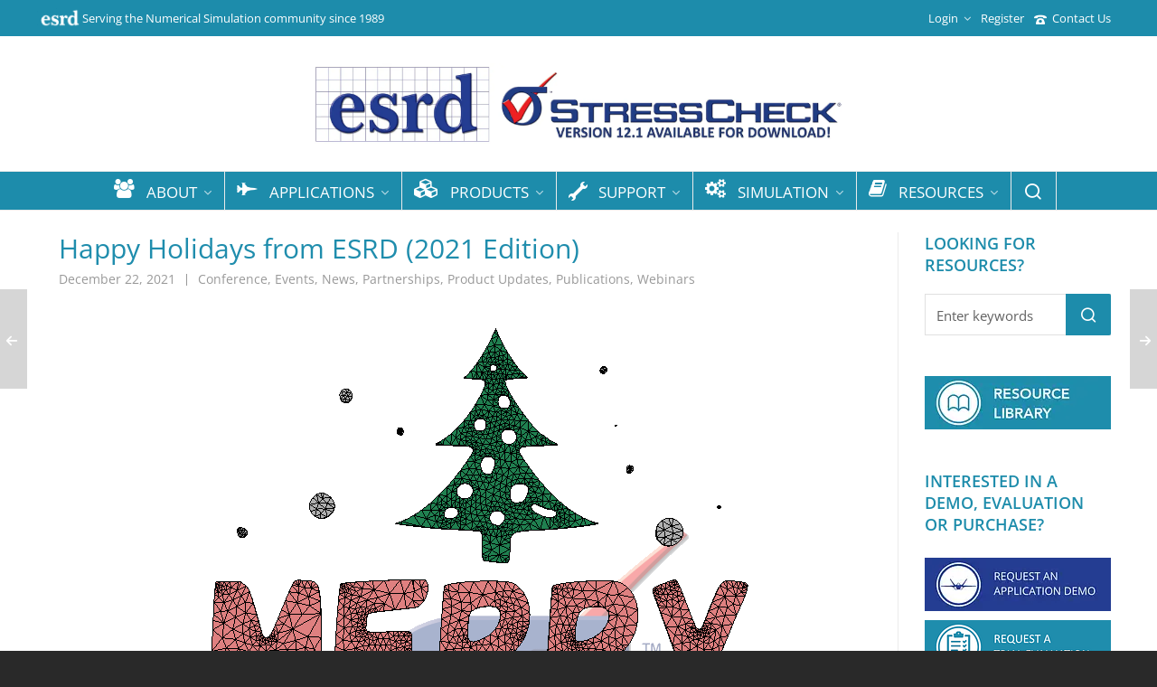

--- FILE ---
content_type: text/html; charset=UTF-8
request_url: https://player.vimeo.com/video/650875017?h=6e8ffd84c4&dnt=1&app_id=122963
body_size: 6465
content:
<!DOCTYPE html>
<html lang="en">
<head>
  <meta charset="utf-8">
  <meta name="viewport" content="width=device-width,initial-scale=1,user-scalable=yes">
  
  <link rel="canonical" href="https://player.vimeo.com/video/650875017?h=6e8ffd84c4">
  <meta name="googlebot" content="noindex,indexifembedded">
  
  
  <title>StressCheck Demo: Mixed Boundary Layer Automesher and Improved SIF Extractions in v11.1 (No Audio) on Vimeo</title>
  <style>
      body, html, .player, .fallback {
          overflow: hidden;
          width: 100%;
          height: 100%;
          margin: 0;
          padding: 0;
      }
      .fallback {
          
              background-color: transparent;
          
      }
      .player.loading { opacity: 0; }
      .fallback iframe {
          position: fixed;
          left: 0;
          top: 0;
          width: 100%;
          height: 100%;
      }
  </style>
  <link rel="modulepreload" href="https://f.vimeocdn.com/p/4.46.25/js/player.module.js" crossorigin="anonymous">
  <link rel="modulepreload" href="https://f.vimeocdn.com/p/4.46.25/js/vendor.module.js" crossorigin="anonymous">
  <link rel="preload" href="https://f.vimeocdn.com/p/4.46.25/css/player.css" as="style">
</head>

<body>


<div class="vp-placeholder">
    <style>
        .vp-placeholder,
        .vp-placeholder-thumb,
        .vp-placeholder-thumb::before,
        .vp-placeholder-thumb::after {
            position: absolute;
            top: 0;
            bottom: 0;
            left: 0;
            right: 0;
        }
        .vp-placeholder {
            visibility: hidden;
            width: 100%;
            max-height: 100%;
            height: calc(1080 / 1920 * 100vw);
            max-width: calc(1920 / 1080 * 100vh);
            margin: auto;
        }
        .vp-placeholder-carousel {
            display: none;
            background-color: #000;
            position: absolute;
            left: 0;
            right: 0;
            bottom: -60px;
            height: 60px;
        }
    </style>

    

    
        <style>
            .vp-placeholder-thumb {
                overflow: hidden;
                width: 100%;
                max-height: 100%;
                margin: auto;
            }
            .vp-placeholder-thumb::before,
            .vp-placeholder-thumb::after {
                content: "";
                display: block;
                filter: blur(7px);
                margin: 0;
                background: url(https://i.vimeocdn.com/video/1312907213-16562f280350c982678289af2d86efd37beea8c939b70d7b6?mw=80&q=85) 50% 50% / contain no-repeat;
            }
            .vp-placeholder-thumb::before {
                 
                margin: -30px;
            }
        </style>
    

    <div class="vp-placeholder-thumb"></div>
    <div class="vp-placeholder-carousel"></div>
    <script>function placeholderInit(t,h,d,s,n,o){var i=t.querySelector(".vp-placeholder"),v=t.querySelector(".vp-placeholder-thumb");if(h){var p=function(){try{return window.self!==window.top}catch(a){return!0}}(),w=200,y=415,r=60;if(!p&&window.innerWidth>=w&&window.innerWidth<y){i.style.bottom=r+"px",i.style.maxHeight="calc(100vh - "+r+"px)",i.style.maxWidth="calc("+n+" / "+o+" * (100vh - "+r+"px))";var f=t.querySelector(".vp-placeholder-carousel");f.style.display="block"}}if(d){var e=new Image;e.onload=function(){var a=n/o,c=e.width/e.height;if(c<=.95*a||c>=1.05*a){var l=i.getBoundingClientRect(),g=l.right-l.left,b=l.bottom-l.top,m=window.innerWidth/g*100,x=window.innerHeight/b*100;v.style.height="calc("+e.height+" / "+e.width+" * "+m+"vw)",v.style.maxWidth="calc("+e.width+" / "+e.height+" * "+x+"vh)"}i.style.visibility="visible"},e.src=s}else i.style.visibility="visible"}
</script>
    <script>placeholderInit(document,  false ,  true , "https://i.vimeocdn.com/video/1312907213-16562f280350c982678289af2d86efd37beea8c939b70d7b6?mw=80\u0026q=85",  1920 ,  1080 );</script>
</div>

<div id="player" class="player"></div>
<script>window.playerConfig = {"cdn_url":"https://f.vimeocdn.com","vimeo_api_url":"api.vimeo.com","request":{"files":{"dash":{"cdns":{"akfire_interconnect_quic":{"avc_url":"https://vod-adaptive-ak.vimeocdn.com/exp=1769016658~acl=%2Fb99d425e-6568-44f0-b059-cc275743f9d1%2Fpsid%3D8fe2b96764b33e00a32a12fcd8edda3d240a88a672227fe145a415c24a2e6903%2F%2A~hmac=007195002233f7b7681ab9508cd30e542f4e982e02db5ffb39207e0f9bf4f3f5/b99d425e-6568-44f0-b059-cc275743f9d1/psid=8fe2b96764b33e00a32a12fcd8edda3d240a88a672227fe145a415c24a2e6903/v2/playlist/av/primary/prot/cXNyPTE/playlist.json?omit=av1-hevc\u0026pathsig=8c953e4f~u8RthcjAKqj9M_mzah3uYNcg21Y0y4YcIg-YYZWlAP0\u0026qsr=1\u0026r=dXM%3D\u0026rh=w5RU2","origin":"gcs","url":"https://vod-adaptive-ak.vimeocdn.com/exp=1769016658~acl=%2Fb99d425e-6568-44f0-b059-cc275743f9d1%2Fpsid%3D8fe2b96764b33e00a32a12fcd8edda3d240a88a672227fe145a415c24a2e6903%2F%2A~hmac=007195002233f7b7681ab9508cd30e542f4e982e02db5ffb39207e0f9bf4f3f5/b99d425e-6568-44f0-b059-cc275743f9d1/psid=8fe2b96764b33e00a32a12fcd8edda3d240a88a672227fe145a415c24a2e6903/v2/playlist/av/primary/prot/cXNyPTE/playlist.json?pathsig=8c953e4f~u8RthcjAKqj9M_mzah3uYNcg21Y0y4YcIg-YYZWlAP0\u0026qsr=1\u0026r=dXM%3D\u0026rh=w5RU2"},"fastly_skyfire":{"avc_url":"https://skyfire.vimeocdn.com/1769016658-0x4b8b4232dcab6d077e6699fbcf2f1c568b2a3e1b/b99d425e-6568-44f0-b059-cc275743f9d1/psid=8fe2b96764b33e00a32a12fcd8edda3d240a88a672227fe145a415c24a2e6903/v2/playlist/av/primary/prot/cXNyPTE/playlist.json?omit=av1-hevc\u0026pathsig=8c953e4f~u8RthcjAKqj9M_mzah3uYNcg21Y0y4YcIg-YYZWlAP0\u0026qsr=1\u0026r=dXM%3D\u0026rh=w5RU2","origin":"gcs","url":"https://skyfire.vimeocdn.com/1769016658-0x4b8b4232dcab6d077e6699fbcf2f1c568b2a3e1b/b99d425e-6568-44f0-b059-cc275743f9d1/psid=8fe2b96764b33e00a32a12fcd8edda3d240a88a672227fe145a415c24a2e6903/v2/playlist/av/primary/prot/cXNyPTE/playlist.json?pathsig=8c953e4f~u8RthcjAKqj9M_mzah3uYNcg21Y0y4YcIg-YYZWlAP0\u0026qsr=1\u0026r=dXM%3D\u0026rh=w5RU2"}},"default_cdn":"akfire_interconnect_quic","separate_av":true,"streams":[{"profile":"d0b41bac-2bf2-4310-8113-df764d486192","id":"988813ed-5e40-4456-9de2-9ee7efb3d1ca","fps":30,"quality":"240p"},{"profile":"165","id":"dcfa7e72-4a74-4d34-a0e7-de030dbaf7fb","fps":30,"quality":"540p"},{"profile":"164","id":"fcaa1d39-c244-4c93-b2a0-8072be6e1402","fps":30,"quality":"360p"},{"profile":"175","id":"88b90a0f-2d8f-4b59-a798-2f721966c59d","fps":30,"quality":"1080p"},{"profile":"174","id":"964b93b5-ce6e-4bee-aae1-3b39367913aa","fps":30,"quality":"720p"}],"streams_avc":[{"profile":"164","id":"fcaa1d39-c244-4c93-b2a0-8072be6e1402","fps":30,"quality":"360p"},{"profile":"175","id":"88b90a0f-2d8f-4b59-a798-2f721966c59d","fps":30,"quality":"1080p"},{"profile":"174","id":"964b93b5-ce6e-4bee-aae1-3b39367913aa","fps":30,"quality":"720p"},{"profile":"d0b41bac-2bf2-4310-8113-df764d486192","id":"988813ed-5e40-4456-9de2-9ee7efb3d1ca","fps":30,"quality":"240p"},{"profile":"165","id":"dcfa7e72-4a74-4d34-a0e7-de030dbaf7fb","fps":30,"quality":"540p"}]},"hls":{"cdns":{"akfire_interconnect_quic":{"avc_url":"https://vod-adaptive-ak.vimeocdn.com/exp=1769016658~acl=%2Fb99d425e-6568-44f0-b059-cc275743f9d1%2Fpsid%3D8fe2b96764b33e00a32a12fcd8edda3d240a88a672227fe145a415c24a2e6903%2F%2A~hmac=007195002233f7b7681ab9508cd30e542f4e982e02db5ffb39207e0f9bf4f3f5/b99d425e-6568-44f0-b059-cc275743f9d1/psid=8fe2b96764b33e00a32a12fcd8edda3d240a88a672227fe145a415c24a2e6903/v2/playlist/av/primary/prot/cXNyPTE/playlist.m3u8?omit=av1-hevc-opus\u0026pathsig=8c953e4f~AdGQHR0tWH7oTZJak8lj1hIuLOgmxOyNqXHJtDMcVTE\u0026qsr=1\u0026r=dXM%3D\u0026rh=w5RU2\u0026sf=fmp4","origin":"gcs","url":"https://vod-adaptive-ak.vimeocdn.com/exp=1769016658~acl=%2Fb99d425e-6568-44f0-b059-cc275743f9d1%2Fpsid%3D8fe2b96764b33e00a32a12fcd8edda3d240a88a672227fe145a415c24a2e6903%2F%2A~hmac=007195002233f7b7681ab9508cd30e542f4e982e02db5ffb39207e0f9bf4f3f5/b99d425e-6568-44f0-b059-cc275743f9d1/psid=8fe2b96764b33e00a32a12fcd8edda3d240a88a672227fe145a415c24a2e6903/v2/playlist/av/primary/prot/cXNyPTE/playlist.m3u8?omit=opus\u0026pathsig=8c953e4f~AdGQHR0tWH7oTZJak8lj1hIuLOgmxOyNqXHJtDMcVTE\u0026qsr=1\u0026r=dXM%3D\u0026rh=w5RU2\u0026sf=fmp4"},"fastly_skyfire":{"avc_url":"https://skyfire.vimeocdn.com/1769016658-0x4b8b4232dcab6d077e6699fbcf2f1c568b2a3e1b/b99d425e-6568-44f0-b059-cc275743f9d1/psid=8fe2b96764b33e00a32a12fcd8edda3d240a88a672227fe145a415c24a2e6903/v2/playlist/av/primary/prot/cXNyPTE/playlist.m3u8?omit=av1-hevc-opus\u0026pathsig=8c953e4f~AdGQHR0tWH7oTZJak8lj1hIuLOgmxOyNqXHJtDMcVTE\u0026qsr=1\u0026r=dXM%3D\u0026rh=w5RU2\u0026sf=fmp4","origin":"gcs","url":"https://skyfire.vimeocdn.com/1769016658-0x4b8b4232dcab6d077e6699fbcf2f1c568b2a3e1b/b99d425e-6568-44f0-b059-cc275743f9d1/psid=8fe2b96764b33e00a32a12fcd8edda3d240a88a672227fe145a415c24a2e6903/v2/playlist/av/primary/prot/cXNyPTE/playlist.m3u8?omit=opus\u0026pathsig=8c953e4f~AdGQHR0tWH7oTZJak8lj1hIuLOgmxOyNqXHJtDMcVTE\u0026qsr=1\u0026r=dXM%3D\u0026rh=w5RU2\u0026sf=fmp4"}},"default_cdn":"akfire_interconnect_quic","separate_av":true}},"file_codecs":{"av1":[],"avc":["fcaa1d39-c244-4c93-b2a0-8072be6e1402","88b90a0f-2d8f-4b59-a798-2f721966c59d","964b93b5-ce6e-4bee-aae1-3b39367913aa","988813ed-5e40-4456-9de2-9ee7efb3d1ca","dcfa7e72-4a74-4d34-a0e7-de030dbaf7fb"],"hevc":{"dvh1":[],"hdr":[],"sdr":[]}},"lang":"en","referrer":"https://www.esrd.com/","cookie_domain":".vimeo.com","signature":"194e77209fc2dde540be1fea496d46b5","timestamp":1769013058,"expires":3600,"thumb_preview":{"url":"https://videoapi-sprites.vimeocdn.com/video-sprites/image/b727b6a4-b587-4b06-986d-dd0dd394a6f8.0.jpeg?ClientID=sulu\u0026Expires=1769016657\u0026Signature=46a9c1cd9c7ba8522e5ba1679ba49c65861e98e9","height":2640,"width":4686,"frame_height":240,"frame_width":426,"columns":11,"frames":120},"currency":"USD","session":"f8d8e9d3cb78e0bdf1c9a9f587abbcb46bd50df91769013058","cookie":{"volume":1,"quality":null,"hd":0,"captions":null,"transcript":null,"captions_styles":{"color":null,"fontSize":null,"fontFamily":null,"fontOpacity":null,"bgOpacity":null,"windowColor":null,"windowOpacity":null,"bgColor":null,"edgeStyle":null},"audio_language":null,"audio_kind":null,"qoe_survey_vote":0},"build":{"backend":"31e9776","js":"4.46.25"},"urls":{"js":"https://f.vimeocdn.com/p/4.46.25/js/player.js","js_base":"https://f.vimeocdn.com/p/4.46.25/js","js_module":"https://f.vimeocdn.com/p/4.46.25/js/player.module.js","js_vendor_module":"https://f.vimeocdn.com/p/4.46.25/js/vendor.module.js","locales_js":{"de-DE":"https://f.vimeocdn.com/p/4.46.25/js/player.de-DE.js","en":"https://f.vimeocdn.com/p/4.46.25/js/player.js","es":"https://f.vimeocdn.com/p/4.46.25/js/player.es.js","fr-FR":"https://f.vimeocdn.com/p/4.46.25/js/player.fr-FR.js","ja-JP":"https://f.vimeocdn.com/p/4.46.25/js/player.ja-JP.js","ko-KR":"https://f.vimeocdn.com/p/4.46.25/js/player.ko-KR.js","pt-BR":"https://f.vimeocdn.com/p/4.46.25/js/player.pt-BR.js","zh-CN":"https://f.vimeocdn.com/p/4.46.25/js/player.zh-CN.js"},"ambisonics_js":"https://f.vimeocdn.com/p/external/ambisonics.min.js","barebone_js":"https://f.vimeocdn.com/p/4.46.25/js/barebone.js","chromeless_js":"https://f.vimeocdn.com/p/4.46.25/js/chromeless.js","three_js":"https://f.vimeocdn.com/p/external/three.rvimeo.min.js","hive_sdk":"https://f.vimeocdn.com/p/external/hive-sdk.js","hive_interceptor":"https://f.vimeocdn.com/p/external/hive-interceptor.js","proxy":"https://player.vimeo.com/static/proxy.html","css":"https://f.vimeocdn.com/p/4.46.25/css/player.css","chromeless_css":"https://f.vimeocdn.com/p/4.46.25/css/chromeless.css","fresnel":"https://arclight.vimeo.com/add/player-stats","player_telemetry_url":"https://arclight.vimeo.com/player-events","telemetry_base":"https://lensflare.vimeo.com"},"flags":{"plays":1,"dnt":1,"autohide_controls":0,"preload_video":"metadata_on_hover","qoe_survey_forced":0,"ai_widget":0,"ecdn_delta_updates":0,"disable_mms":0,"check_clip_skipping_forward":0},"country":"US","client":{"ip":"3.12.161.26"},"ab_tests":{"cross_origin_texttracks":{"group":"variant","track":false,"data":null},"restrict_max_quality_unless_visible":{"group":"control","track":true,"data":null}},"atid":"2787348931.1769013058","ai_widget_signature":"b09299350739fdd4bfdb0d23dce16cf995b98dba75252447c2f47121de705391_1769016658","config_refresh_url":"https://player.vimeo.com/video/650875017/config/request?atid=2787348931.1769013058\u0026expires=3600\u0026referrer=https%3A%2F%2Fwww.esrd.com%2F\u0026session=f8d8e9d3cb78e0bdf1c9a9f587abbcb46bd50df91769013058\u0026signature=194e77209fc2dde540be1fea496d46b5\u0026time=1769013058\u0026v=1"},"player_url":"player.vimeo.com","video":{"id":650875017,"title":"StressCheck Demo: Mixed Boundary Layer Automesher and Improved SIF Extractions in v11.1 (No Audio)","width":1920,"height":1080,"duration":223,"url":"","share_url":"https://vimeo.com/650875017/6e8ffd84c4","embed_code":"\u003ciframe title=\"vimeo-player\" src=\"https://player.vimeo.com/video/650875017?h=6e8ffd84c4\" width=\"640\" height=\"360\" frameborder=\"0\" referrerpolicy=\"strict-origin-when-cross-origin\" allow=\"autoplay; fullscreen; picture-in-picture; clipboard-write; encrypted-media; web-share\"   allowfullscreen\u003e\u003c/iframe\u003e","default_to_hd":0,"privacy":"unlisted","embed_permission":"public","thumbnail_url":"https://i.vimeocdn.com/video/1312907213-16562f280350c982678289af2d86efd37beea8c939b70d7b6","owner":{"id":60059305,"name":"ESRD TV","img":"https://i.vimeocdn.com/portrait/16892649_60x60?sig=0c49c0158fa606b9399d0f7a1f9753f22fe51b996462d4e41ad15a08d9d7d580\u0026v=1\u0026region=us","img_2x":"https://i.vimeocdn.com/portrait/16892649_60x60?sig=0c49c0158fa606b9399d0f7a1f9753f22fe51b996462d4e41ad15a08d9d7d580\u0026v=1\u0026region=us","url":"https://vimeo.com/user60059305","account_type":"pro"},"spatial":0,"live_event":null,"version":{"current":null,"available":[{"id":337783666,"file_id":2986643706,"is_current":true}]},"unlisted_hash":"6e8ffd84c4","rating":{"id":6},"fps":30,"bypass_token":"eyJ0eXAiOiJKV1QiLCJhbGciOiJIUzI1NiJ9.eyJjbGlwX2lkIjo2NTA4NzUwMTcsImV4cCI6MTc2OTAxNjY2MH0.bNrwxMp9OXm5XaMyNNXU0l3Mre-LBTikLUPU0wAPF_I","channel_layout":"stereo","ai":0,"locale":""},"user":{"id":0,"team_id":0,"team_origin_user_id":0,"account_type":"none","liked":0,"watch_later":0,"owner":0,"mod":0,"logged_in":0,"private_mode_enabled":0,"vimeo_api_client_token":"eyJhbGciOiJIUzI1NiIsInR5cCI6IkpXVCJ9.eyJzZXNzaW9uX2lkIjoiZjhkOGU5ZDNjYjc4ZTBiZGYxYzlhOWY1ODdhYmJjYjQ2YmQ1MGRmOTE3NjkwMTMwNTgiLCJleHAiOjE3NjkwMTY2NTgsImFwcF9pZCI6MTE4MzU5LCJzY29wZXMiOiJwdWJsaWMgc3RhdHMifQ.lwoW88NySAChlvizmzhSP6wZWOUOhMoSeGsOB-G-C3A"},"view":1,"vimeo_url":"vimeo.com","embed":{"audio_track":"","autoplay":0,"autopause":1,"dnt":1,"editor":0,"keyboard":1,"log_plays":1,"loop":0,"muted":0,"on_site":0,"texttrack":"","transparent":1,"outro":"beginning","playsinline":1,"quality":null,"player_id":"","api":null,"app_id":"122963","color":"","color_one":"000000","color_two":"00adef","color_three":"ffffff","color_four":"000000","context":"embed.main","settings":{"auto_pip":1,"badge":0,"byline":1,"collections":0,"color":0,"force_color_one":0,"force_color_two":0,"force_color_three":0,"force_color_four":0,"embed":1,"fullscreen":1,"like":1,"logo":1,"playbar":1,"portrait":1,"pip":1,"share":0,"spatial_compass":0,"spatial_label":0,"speed":0,"title":1,"volume":1,"watch_later":1,"watch_full_video":1,"controls":1,"airplay":1,"audio_tracks":1,"chapters":1,"chromecast":1,"cc":1,"transcript":1,"quality":1,"play_button_position":0,"ask_ai":0,"skipping_forward":1,"debug_payload_collection_policy":"default"},"create_interactive":{"has_create_interactive":false,"viddata_url":""},"min_quality":null,"max_quality":null,"initial_quality":null,"prefer_mms":1}}</script>
<script>const fullscreenSupported="exitFullscreen"in document||"webkitExitFullscreen"in document||"webkitCancelFullScreen"in document||"mozCancelFullScreen"in document||"msExitFullscreen"in document||"webkitEnterFullScreen"in document.createElement("video");var isIE=checkIE(window.navigator.userAgent),incompatibleBrowser=!fullscreenSupported||isIE;window.noModuleLoading=!1,window.dynamicImportSupported=!1,window.cssLayersSupported=typeof CSSLayerBlockRule<"u",window.isInIFrame=function(){try{return window.self!==window.top}catch(e){return!0}}(),!window.isInIFrame&&/twitter/i.test(navigator.userAgent)&&window.playerConfig.video.url&&(window.location=window.playerConfig.video.url),window.playerConfig.request.lang&&document.documentElement.setAttribute("lang",window.playerConfig.request.lang),window.loadScript=function(e){var n=document.getElementsByTagName("script")[0];n&&n.parentNode?n.parentNode.insertBefore(e,n):document.head.appendChild(e)},window.loadVUID=function(){if(!window.playerConfig.request.flags.dnt&&!window.playerConfig.embed.dnt){window._vuid=[["pid",window.playerConfig.request.session]];var e=document.createElement("script");e.async=!0,e.src=window.playerConfig.request.urls.vuid_js,window.loadScript(e)}},window.loadCSS=function(e,n){var i={cssDone:!1,startTime:new Date().getTime(),link:e.createElement("link")};return i.link.rel="stylesheet",i.link.href=n,e.getElementsByTagName("head")[0].appendChild(i.link),i.link.onload=function(){i.cssDone=!0},i},window.loadLegacyJS=function(e,n){if(incompatibleBrowser){var i=e.querySelector(".vp-placeholder");i&&i.parentNode&&i.parentNode.removeChild(i);let a=`/video/${window.playerConfig.video.id}/fallback`;window.playerConfig.request.referrer&&(a+=`?referrer=${window.playerConfig.request.referrer}`),n.innerHTML=`<div class="fallback"><iframe title="unsupported message" src="${a}" frameborder="0"></iframe></div>`}else{n.className="player loading";var t=window.loadCSS(e,window.playerConfig.request.urls.css),r=e.createElement("script"),o=!1;r.src=window.playerConfig.request.urls.js,window.loadScript(r),r["onreadystatechange"in r?"onreadystatechange":"onload"]=function(){!o&&(!this.readyState||this.readyState==="loaded"||this.readyState==="complete")&&(o=!0,playerObject=new VimeoPlayer(n,window.playerConfig,t.cssDone||{link:t.link,startTime:t.startTime}))},window.loadVUID()}};function checkIE(e){e=e&&e.toLowerCase?e.toLowerCase():"";function n(r){return r=r.toLowerCase(),new RegExp(r).test(e);return browserRegEx}var i=n("msie")?parseFloat(e.replace(/^.*msie (\d+).*$/,"$1")):!1,t=n("trident")?parseFloat(e.replace(/^.*trident\/(\d+)\.(\d+).*$/,"$1.$2"))+4:!1;return i||t}
</script>
<script nomodule>
  window.noModuleLoading = true;
  var playerEl = document.getElementById('player');
  window.loadLegacyJS(document, playerEl);
</script>
<script type="module">try{import("").catch(()=>{})}catch(t){}window.dynamicImportSupported=!0;
</script>
<script type="module">if(!window.dynamicImportSupported||!window.cssLayersSupported){if(!window.noModuleLoading){window.noModuleLoading=!0;var playerEl=document.getElementById("player");window.loadLegacyJS(document,playerEl)}var moduleScriptLoader=document.getElementById("js-module-block");moduleScriptLoader&&moduleScriptLoader.parentElement.removeChild(moduleScriptLoader)}
</script>
<script type="module" id="js-module-block">if(!window.noModuleLoading&&window.dynamicImportSupported&&window.cssLayersSupported){const n=document.getElementById("player"),e=window.loadCSS(document,window.playerConfig.request.urls.css);import(window.playerConfig.request.urls.js_module).then(function(o){new o.VimeoPlayer(n,window.playerConfig,e.cssDone||{link:e.link,startTime:e.startTime}),window.loadVUID()}).catch(function(o){throw/TypeError:[A-z ]+import[A-z ]+module/gi.test(o)&&window.loadLegacyJS(document,n),o})}
</script>

<script type="application/ld+json">{"embedUrl":"https://player.vimeo.com/video/650875017?h=6e8ffd84c4","thumbnailUrl":"https://i.vimeocdn.com/video/1312907213-16562f280350c982678289af2d86efd37beea8c939b70d7b6?f=webp","name":"StressCheck Demo: Mixed Boundary Layer Automesher and Improved SIF Extractions in v11.1 (No Audio)","description":"This is \"StressCheck Demo: Mixed Boundary Layer Automesher and Improved SIF Extractions in v11.1 (No Audio)\" by \"ESRD TV\" on Vimeo, the home for high quality videos and the people who love them.","duration":"PT223S","uploadDate":"2021-11-28T14:05:59-05:00","@context":"https://schema.org/","@type":"VideoObject"}</script>

</body>
</html>
